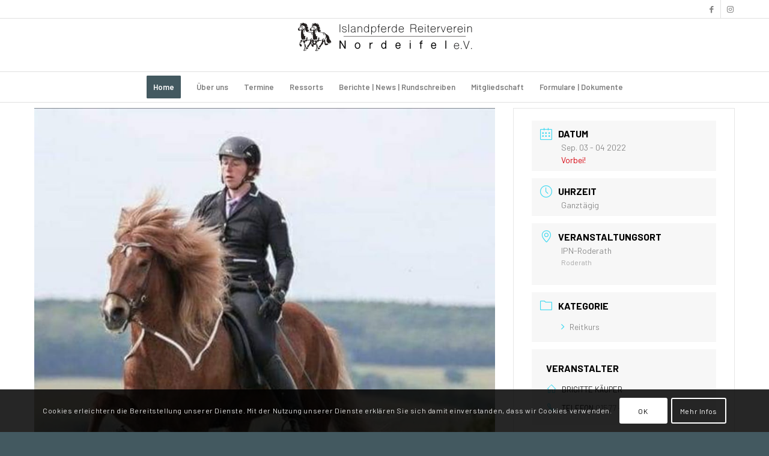

--- FILE ---
content_type: text/html; charset=UTF-8
request_url: https://ipn-roderath.de/events/individueller-reitkurs-2022/
body_size: 16889
content:
<!DOCTYPE html><html lang="de" class="html_stretched responsive av-preloader-active av-preloader-enabled av-default-lightbox  html_header_top html_logo_center html_bottom_nav_header html_menu_right html_slim html_header_sticky html_header_shrinking html_header_topbar_active html_mobile_menu_phone html_header_searchicon_disabled html_content_align_center html_header_unstick_top html_header_stretch_disabled html_elegant-blog html_av-submenu-hidden html_av-submenu-display-click html_av-overlay-full html_av-submenu-noclone html_entry_id_5153 av-cookies-consent-show-message-bar av-cookies-cookie-consent-enabled av-cookies-can-opt-out av-cookies-user-silent-accept avia-cookie-check-browser-settings av-no-preview html_text_menu_active "><head><meta charset="UTF-8" /><meta name="viewport" content="width=device-width, initial-scale=1"><meta name='robots' content='index, follow, max-image-preview:large, max-snippet:-1, max-video-preview:-1' /> <script type='text/javascript'>function avia_cookie_check_sessionStorage()
				{
					//	FF throws error when all cookies blocked !!
					var sessionBlocked = false;
					try
					{
						var test = sessionStorage.getItem( 'aviaCookieRefused' ) != null;
					}
					catch(e)
					{
						sessionBlocked = true;
					}
					
					var aviaCookieRefused = ! sessionBlocked ? sessionStorage.getItem( 'aviaCookieRefused' ) : null;
					
					var html = document.getElementsByTagName('html')[0];

					/**
					 * Set a class to avoid calls to sessionStorage
					 */
					if( sessionBlocked || aviaCookieRefused )
					{
						if( html.className.indexOf('av-cookies-session-refused') < 0 )
						{
							html.className += ' av-cookies-session-refused';
						}
					}
					
					if( sessionBlocked || aviaCookieRefused || document.cookie.match(/aviaCookieConsent/) )
					{
						if( html.className.indexOf('av-cookies-user-silent-accept') >= 0 )
						{
							 html.className = html.className.replace(/\bav-cookies-user-silent-accept\b/g, '');
						}
					}
				}

				avia_cookie_check_sessionStorage();</script> <link media="all" href="https://ipn-roderath.de/wp-content/cache/autoptimize/css/autoptimize_75bf203b35100c1b2295abbdb0273452.css" rel="stylesheet"><title>Individueller Reitkurs mit Katja Geiter - ipn-roderath</title><link rel="canonical" href="https://ipn-roderath.de/events/individueller-reitkurs-2022/" /><meta property="og:locale" content="de_DE" /><meta property="og:type" content="article" /><meta property="og:title" content="Individueller Reitkurs mit Katja Geiter - ipn-roderath" /><meta property="og:description" content="Katja Geiter kommt von der Saga Reitschule Moseltal. Seit einigen Jahren kommt sie regelmäßig zu Kursen in die Eifel. Dabei geht sie auf jeden Einzelnen individuell ein und vermittelt ihr Wissen. Für jeden Reiter ist etwas dabei – vom Freizeit- bis zum Turnierreiter. Egal ob Schwierigkeiten beim Reiten im Gelände bestehen oder es Fragen zum Prüfungsreiten gibt, am Ende des [&hellip;]" /><meta property="og:url" content="https://ipn-roderath.de/events/individueller-reitkurs-2022/" /><meta property="og:site_name" content="ipn-roderath" /><meta property="article:modified_time" content="2022-04-05T18:20:33+00:00" /><meta property="og:image" content="https://ipn-roderath.de/wp-content/uploads/2021/09/Katja-Geiter.jpeg" /><meta property="og:image:width" content="990" /><meta property="og:image:height" content="997" /><meta property="og:image:type" content="image/jpeg" /><meta name="twitter:card" content="summary_large_image" /> <script type="application/ld+json" class="yoast-schema-graph">{"@context":"https://schema.org","@graph":[{"@type":"WebPage","@id":"https://ipn-roderath.de/events/individueller-reitkurs-2022/","url":"https://ipn-roderath.de/events/individueller-reitkurs-2022/","name":"Individueller Reitkurs mit Katja Geiter - ipn-roderath","isPartOf":{"@id":"https://ipn-roderath.de/#website"},"primaryImageOfPage":{"@id":"https://ipn-roderath.de/events/individueller-reitkurs-2022/#primaryimage"},"image":{"@id":"https://ipn-roderath.de/events/individueller-reitkurs-2022/#primaryimage"},"thumbnailUrl":"https://ipn-roderath.de/wp-content/uploads/2021/09/Katja-Geiter.jpeg","datePublished":"2021-09-28T06:56:16+00:00","dateModified":"2022-04-05T18:20:33+00:00","breadcrumb":{"@id":"https://ipn-roderath.de/events/individueller-reitkurs-2022/#breadcrumb"},"inLanguage":"de","potentialAction":[{"@type":"ReadAction","target":["https://ipn-roderath.de/events/individueller-reitkurs-2022/"]}]},{"@type":"ImageObject","inLanguage":"de","@id":"https://ipn-roderath.de/events/individueller-reitkurs-2022/#primaryimage","url":"https://ipn-roderath.de/wp-content/uploads/2021/09/Katja-Geiter.jpeg","contentUrl":"https://ipn-roderath.de/wp-content/uploads/2021/09/Katja-Geiter.jpeg","width":990,"height":997},{"@type":"BreadcrumbList","@id":"https://ipn-roderath.de/events/individueller-reitkurs-2022/#breadcrumb","itemListElement":[{"@type":"ListItem","position":1,"name":"Startseite","item":"https://ipn-roderath.de/home/"},{"@type":"ListItem","position":2,"name":"Veranstaltungen","item":"https://ipn-roderath.de/events/"},{"@type":"ListItem","position":3,"name":"Individueller Reitkurs mit Katja Geiter"}]},{"@type":"WebSite","@id":"https://ipn-roderath.de/#website","url":"https://ipn-roderath.de/","name":"ipn-roderath","description":"Islandpferde Reitverein Nordeifel | IPN Roderath","potentialAction":[{"@type":"SearchAction","target":{"@type":"EntryPoint","urlTemplate":"https://ipn-roderath.de/?s={search_term_string}"},"query-input":{"@type":"PropertyValueSpecification","valueRequired":true,"valueName":"search_term_string"}}],"inLanguage":"de"}]}</script> <link rel='dns-prefetch' href='//fonts.googleapis.com' /><link href='https://sp-ao.shortpixel.ai' rel='preconnect' /><link rel="alternate" type="application/rss+xml" title="ipn-roderath &raquo; Feed" href="https://ipn-roderath.de/feed/" /><link rel="alternate" type="application/rss+xml" title="ipn-roderath &raquo; Kommentar-Feed" href="https://ipn-roderath.de/comments/feed/" />  <script src="https://www.googletagmanager.com/gtag/js?id=UA-159215645-1"  data-cfasync="false" data-wpfc-render="false" type="text/javascript" async></script> <script data-cfasync="false" data-wpfc-render="false" type="text/javascript">var em_version = '7.13.1';
				var em_track_user = true;
				var em_no_track_reason = '';
				
								var disableStrs = [
															'ga-disable-UA-159215645-1',
									];

				/* Function to detect opted out users */
				function __gtagTrackerIsOptedOut() {
					for (var index = 0; index < disableStrs.length; index++) {
						if (document.cookie.indexOf(disableStrs[index] + '=true') > -1) {
							return true;
						}
					}

					return false;
				}

				/* Disable tracking if the opt-out cookie exists. */
				if (__gtagTrackerIsOptedOut()) {
					for (var index = 0; index < disableStrs.length; index++) {
						window[disableStrs[index]] = true;
					}
				}

				/* Opt-out function */
				function __gtagTrackerOptout() {
					for (var index = 0; index < disableStrs.length; index++) {
						document.cookie = disableStrs[index] + '=true; expires=Thu, 31 Dec 2099 23:59:59 UTC; path=/';
						window[disableStrs[index]] = true;
					}
				}

				if ('undefined' === typeof gaOptout) {
					function gaOptout() {
						__gtagTrackerOptout();
					}
				}
								window.dataLayer = window.dataLayer || [];

				window.ExactMetricsDualTracker = {
					helpers: {},
					trackers: {},
				};
				if (em_track_user) {
					function __gtagDataLayer() {
						dataLayer.push(arguments);
					}

					function __gtagTracker(type, name, parameters) {
						if (!parameters) {
							parameters = {};
						}

						if (parameters.send_to) {
							__gtagDataLayer.apply(null, arguments);
							return;
						}

						if (type === 'event') {
							
														parameters.send_to = exactmetrics_frontend.ua;
							__gtagDataLayer(type, name, parameters);
													} else {
							__gtagDataLayer.apply(null, arguments);
						}
					}

					__gtagTracker('js', new Date());
					__gtagTracker('set', {
						'developer_id.dNDMyYj': true,
											});
															__gtagTracker('config', 'UA-159215645-1', {"forceSSL":"true","link_attribution":"true"} );
										window.gtag = __gtagTracker;										(function () {
						/* https://developers.google.com/analytics/devguides/collection/analyticsjs/ */
						/* ga and __gaTracker compatibility shim. */
						var noopfn = function () {
							return null;
						};
						var newtracker = function () {
							return new Tracker();
						};
						var Tracker = function () {
							return null;
						};
						var p = Tracker.prototype;
						p.get = noopfn;
						p.set = noopfn;
						p.send = function () {
							var args = Array.prototype.slice.call(arguments);
							args.unshift('send');
							__gaTracker.apply(null, args);
						};
						var __gaTracker = function () {
							var len = arguments.length;
							if (len === 0) {
								return;
							}
							var f = arguments[len - 1];
							if (typeof f !== 'object' || f === null || typeof f.hitCallback !== 'function') {
								if ('send' === arguments[0]) {
									var hitConverted, hitObject = false, action;
									if ('event' === arguments[1]) {
										if ('undefined' !== typeof arguments[3]) {
											hitObject = {
												'eventAction': arguments[3],
												'eventCategory': arguments[2],
												'eventLabel': arguments[4],
												'value': arguments[5] ? arguments[5] : 1,
											}
										}
									}
									if ('pageview' === arguments[1]) {
										if ('undefined' !== typeof arguments[2]) {
											hitObject = {
												'eventAction': 'page_view',
												'page_path': arguments[2],
											}
										}
									}
									if (typeof arguments[2] === 'object') {
										hitObject = arguments[2];
									}
									if (typeof arguments[5] === 'object') {
										Object.assign(hitObject, arguments[5]);
									}
									if ('undefined' !== typeof arguments[1].hitType) {
										hitObject = arguments[1];
										if ('pageview' === hitObject.hitType) {
											hitObject.eventAction = 'page_view';
										}
									}
									if (hitObject) {
										action = 'timing' === arguments[1].hitType ? 'timing_complete' : hitObject.eventAction;
										hitConverted = mapArgs(hitObject);
										__gtagTracker('event', action, hitConverted);
									}
								}
								return;
							}

							function mapArgs(args) {
								var arg, hit = {};
								var gaMap = {
									'eventCategory': 'event_category',
									'eventAction': 'event_action',
									'eventLabel': 'event_label',
									'eventValue': 'event_value',
									'nonInteraction': 'non_interaction',
									'timingCategory': 'event_category',
									'timingVar': 'name',
									'timingValue': 'value',
									'timingLabel': 'event_label',
									'page': 'page_path',
									'location': 'page_location',
									'title': 'page_title',
								};
								for (arg in args) {
																		if (!(!args.hasOwnProperty(arg) || !gaMap.hasOwnProperty(arg))) {
										hit[gaMap[arg]] = args[arg];
									} else {
										hit[arg] = args[arg];
									}
								}
								return hit;
							}

							try {
								f.hitCallback();
							} catch (ex) {
							}
						};
						__gaTracker.create = newtracker;
						__gaTracker.getByName = newtracker;
						__gaTracker.getAll = function () {
							return [];
						};
						__gaTracker.remove = noopfn;
						__gaTracker.loaded = true;
						window['__gaTracker'] = __gaTracker;
					})();
									} else {
										console.log("");
					(function () {
						function __gtagTracker() {
							return null;
						}

						window['__gtagTracker'] = __gtagTracker;
						window['gtag'] = __gtagTracker;
					})();
									}</script>  
 <script type='text/javascript'>(function() {
					
					/*	check if webfonts are disabled by user setting via cookie - or user must opt in.	*/
					var html = document.getElementsByTagName('html')[0];
					var cookie_check = html.className.indexOf('av-cookies-needs-opt-in') >= 0 || html.className.indexOf('av-cookies-can-opt-out') >= 0;
					var allow_continue = true;
					var silent_accept_cookie = html.className.indexOf('av-cookies-user-silent-accept') >= 0;

					if( cookie_check && ! silent_accept_cookie )
					{
						if( ! document.cookie.match(/aviaCookieConsent/) || html.className.indexOf('av-cookies-session-refused') >= 0 )
						{
							allow_continue = false;
						}
						else
						{
							if( ! document.cookie.match(/aviaPrivacyRefuseCookiesHideBar/) )
							{
								allow_continue = false;
							}
							else if( ! document.cookie.match(/aviaPrivacyEssentialCookiesEnabled/) )
							{
								allow_continue = false;
							}
							else if( document.cookie.match(/aviaPrivacyGoogleWebfontsDisabled/) )
							{
								allow_continue = false;
							}
						}
					}
					
					if( allow_continue )
					{
						var f = document.createElement('link');
					
						f.type 	= 'text/css';
						f.rel 	= 'stylesheet';
						f.href 	= '//fonts.googleapis.com/css?family=Barlow:400,500,600,700';
						f.id 	= 'avia-google-webfont';

						document.getElementsByTagName('head')[0].appendChild(f);
					}
				})();</script> <script type="text/javascript">window._wpemojiSettings = {"baseUrl":"https:\/\/s.w.org\/images\/core\/emoji\/15.0.3\/72x72\/","ext":".png","svgUrl":"https:\/\/s.w.org\/images\/core\/emoji\/15.0.3\/svg\/","svgExt":".svg","source":{"concatemoji":"https:\/\/ipn-roderath.de\/wp-includes\/js\/wp-emoji-release.min.js?ver=6.6.4"}};
/*! This file is auto-generated */
!function(i,n){var o,s,e;function c(e){try{var t={supportTests:e,timestamp:(new Date).valueOf()};sessionStorage.setItem(o,JSON.stringify(t))}catch(e){}}function p(e,t,n){e.clearRect(0,0,e.canvas.width,e.canvas.height),e.fillText(t,0,0);var t=new Uint32Array(e.getImageData(0,0,e.canvas.width,e.canvas.height).data),r=(e.clearRect(0,0,e.canvas.width,e.canvas.height),e.fillText(n,0,0),new Uint32Array(e.getImageData(0,0,e.canvas.width,e.canvas.height).data));return t.every(function(e,t){return e===r[t]})}function u(e,t,n){switch(t){case"flag":return n(e,"\ud83c\udff3\ufe0f\u200d\u26a7\ufe0f","\ud83c\udff3\ufe0f\u200b\u26a7\ufe0f")?!1:!n(e,"\ud83c\uddfa\ud83c\uddf3","\ud83c\uddfa\u200b\ud83c\uddf3")&&!n(e,"\ud83c\udff4\udb40\udc67\udb40\udc62\udb40\udc65\udb40\udc6e\udb40\udc67\udb40\udc7f","\ud83c\udff4\u200b\udb40\udc67\u200b\udb40\udc62\u200b\udb40\udc65\u200b\udb40\udc6e\u200b\udb40\udc67\u200b\udb40\udc7f");case"emoji":return!n(e,"\ud83d\udc26\u200d\u2b1b","\ud83d\udc26\u200b\u2b1b")}return!1}function f(e,t,n){var r="undefined"!=typeof WorkerGlobalScope&&self instanceof WorkerGlobalScope?new OffscreenCanvas(300,150):i.createElement("canvas"),a=r.getContext("2d",{willReadFrequently:!0}),o=(a.textBaseline="top",a.font="600 32px Arial",{});return e.forEach(function(e){o[e]=t(a,e,n)}),o}function t(e){var t=i.createElement("script");t.src=e,t.defer=!0,i.head.appendChild(t)}"undefined"!=typeof Promise&&(o="wpEmojiSettingsSupports",s=["flag","emoji"],n.supports={everything:!0,everythingExceptFlag:!0},e=new Promise(function(e){i.addEventListener("DOMContentLoaded",e,{once:!0})}),new Promise(function(t){var n=function(){try{var e=JSON.parse(sessionStorage.getItem(o));if("object"==typeof e&&"number"==typeof e.timestamp&&(new Date).valueOf()<e.timestamp+604800&&"object"==typeof e.supportTests)return e.supportTests}catch(e){}return null}();if(!n){if("undefined"!=typeof Worker&&"undefined"!=typeof OffscreenCanvas&&"undefined"!=typeof URL&&URL.createObjectURL&&"undefined"!=typeof Blob)try{var e="postMessage("+f.toString()+"("+[JSON.stringify(s),u.toString(),p.toString()].join(",")+"));",r=new Blob([e],{type:"text/javascript"}),a=new Worker(URL.createObjectURL(r),{name:"wpTestEmojiSupports"});return void(a.onmessage=function(e){c(n=e.data),a.terminate(),t(n)})}catch(e){}c(n=f(s,u,p))}t(n)}).then(function(e){for(var t in e)n.supports[t]=e[t],n.supports.everything=n.supports.everything&&n.supports[t],"flag"!==t&&(n.supports.everythingExceptFlag=n.supports.everythingExceptFlag&&n.supports[t]);n.supports.everythingExceptFlag=n.supports.everythingExceptFlag&&!n.supports.flag,n.DOMReady=!1,n.readyCallback=function(){n.DOMReady=!0}}).then(function(){return e}).then(function(){var e;n.supports.everything||(n.readyCallback(),(e=n.source||{}).concatemoji?t(e.concatemoji):e.wpemoji&&e.twemoji&&(t(e.twemoji),t(e.wpemoji)))}))}((window,document),window._wpemojiSettings);</script> <link rel='stylesheet' id='mec-google-fonts-css' href='//fonts.googleapis.com/css?family=Montserrat%3A400%2C700%7CRoboto%3A100%2C300%2C400%2C700&#038;ver=6.6.4' type='text/css' media='all' /><link rel='stylesheet' id='avia-merged-styles-css' href='https://ipn-roderath.de/wp-content/cache/autoptimize/css/autoptimize_single_d0249e5e1d1949c6a61c5b69a095153b.css' type='text/css' media='all' /> <script type="text/javascript" src="https://ipn-roderath.de/wp-includes/js/jquery/jquery.min.js?ver=3.7.1" id="jquery-core-js"></script> <script type="text/javascript" id="mec-frontend-script-js-extra">var mecdata = {"day":"Tag","days":"Tage","hour":"Stunde","hours":"Stunden","minute":"Minute","minutes":"Minuten","second":"Sekunde","seconds":"Sekunden","elementor_edit_mode":"no","recapcha_key":"","ajax_url":"https:\/\/ipn-roderath.de\/wp-admin\/admin-ajax.php","fes_nonce":"aff5162d26","current_year":"2026","current_month":"01","datepicker_format":"dd.mm.yy&d.m.Y"};</script> <script data-cfasync="false" data-wpfc-render="false" type="text/javascript" id='exactmetrics-frontend-script-js-extra'>var exactmetrics_frontend = {"js_events_tracking":"true","download_extensions":"doc,pdf,ppt,zip,xls,docx,pptx,xlsx","inbound_paths":"[{\"path\":\"\\\/go\\\/\",\"label\":\"affiliate\"},{\"path\":\"\\\/recommend\\\/\",\"label\":\"affiliate\"}]","home_url":"https:\/\/ipn-roderath.de","hash_tracking":"false","ua":"UA-159215645-1","v4_id":""};</script> <link rel="https://api.w.org/" href="https://ipn-roderath.de/wp-json/" /><link rel="alternate" title="JSON" type="application/json" href="https://ipn-roderath.de/wp-json/wp/v2/mec-events/5153" /><link rel="EditURI" type="application/rsd+xml" title="RSD" href="https://ipn-roderath.de/xmlrpc.php?rsd" /><meta name="generator" content="WordPress 6.6.4" /><link rel='shortlink' href='https://ipn-roderath.de/?p=5153' /><link rel="alternate" title="oEmbed (JSON)" type="application/json+oembed" href="https://ipn-roderath.de/wp-json/oembed/1.0/embed?url=https%3A%2F%2Fipn-roderath.de%2Fevents%2Findividueller-reitkurs-2022%2F" /><link rel="alternate" title="oEmbed (XML)" type="text/xml+oembed" href="https://ipn-roderath.de/wp-json/oembed/1.0/embed?url=https%3A%2F%2Fipn-roderath.de%2Fevents%2Findividueller-reitkurs-2022%2F&#038;format=xml" /><link rel="profile" href="http://gmpg.org/xfn/11" /><link rel="alternate" type="application/rss+xml" title="ipn-roderath RSS2 Feed" href="https://ipn-roderath.de/feed/" /><link rel="pingback" href="https://ipn-roderath.de/xmlrpc.php" /> <!--[if lt IE 9]><script src="https://ipn-roderath.de/wp-content/themes/enfold/js/html5shiv.js"></script><![endif]--><link rel="icon" href="http://ipn-roderath.de/wp-content/uploads/2019/03/Favicon-IPN-Roderath-300x300.png type=image/png">  <script type="text/javascript">'use strict';var avia_is_mobile=!1;if(/Android|webOS|iPhone|iPad|iPod|BlackBerry|IEMobile|Opera Mini/i.test(navigator.userAgent)&&'ontouchstart' in document.documentElement){avia_is_mobile=!0;document.documentElement.className+=' avia_mobile '}
else{document.documentElement.className+=' avia_desktop '};document.documentElement.className+=' js_active ';(function(){var e=['-webkit-','-moz-','-ms-',''],n='';for(var t in e){if(e[t]+'transform' in document.documentElement.style){document.documentElement.className+=' avia_transform ';n=e[t]+'transform'};if(e[t]+'perspective' in document.documentElement.style)document.documentElement.className+=' avia_transform3d '};if(typeof document.getElementsByClassName=='function'&&typeof document.documentElement.getBoundingClientRect=='function'&&avia_is_mobile==!1){if(n&&window.innerHeight>0){setTimeout(function(){var e=0,o={},a=0,t=document.getElementsByClassName('av-parallax'),i=window.pageYOffset||document.documentElement.scrollTop;for(e=0;e<t.length;e++){t[e].style.top='0px';o=t[e].getBoundingClientRect();a=Math.ceil((window.innerHeight+i-o.top)*0.3);t[e].style[n]='translate(0px, '+a+'px)';t[e].style.top='auto';t[e].className+=' enabled-parallax '}},50)}}})();</script><style type='text/css'>@font-face {font-family: 'entypo-fontello'; font-weight: normal; font-style: normal; font-display: auto;
src: url('https://ipn-roderath.de/wp-content/themes/enfold/config-templatebuilder/avia-template-builder/assets/fonts/entypo-fontello.woff2') format('woff2'),
url('https://ipn-roderath.de/wp-content/themes/enfold/config-templatebuilder/avia-template-builder/assets/fonts/entypo-fontello.woff') format('woff'),
url('https://ipn-roderath.de/wp-content/themes/enfold/config-templatebuilder/avia-template-builder/assets/fonts/entypo-fontello.ttf') format('truetype'), 
url('https://ipn-roderath.de/wp-content/themes/enfold/config-templatebuilder/avia-template-builder/assets/fonts/entypo-fontello.svg#entypo-fontello') format('svg'),
url('https://ipn-roderath.de/wp-content/themes/enfold/config-templatebuilder/avia-template-builder/assets/fonts/entypo-fontello.eot'),
url('https://ipn-roderath.de/wp-content/themes/enfold/config-templatebuilder/avia-template-builder/assets/fonts/entypo-fontello.eot?#iefix') format('embedded-opentype');
} #top .avia-font-entypo-fontello, body .avia-font-entypo-fontello, html body [data-av_iconfont='entypo-fontello']:before{ font-family: 'entypo-fontello'; }

@font-face {font-family: 'flaticon-sports'; font-weight: normal; font-style: normal; font-display: auto;
src: url('https://ipn-roderath.de/wp-content/uploads/avia_fonts/flaticon-sports/flaticon-sports.woff2') format('woff2'),
url('https://ipn-roderath.de/wp-content/uploads/avia_fonts/flaticon-sports/flaticon-sports.woff') format('woff'),
url('https://ipn-roderath.de/wp-content/uploads/avia_fonts/flaticon-sports/flaticon-sports.ttf') format('truetype'), 
url('https://ipn-roderath.de/wp-content/uploads/avia_fonts/flaticon-sports/flaticon-sports.svg#flaticon-sports') format('svg'),
url('https://ipn-roderath.de/wp-content/uploads/avia_fonts/flaticon-sports/flaticon-sports.eot'),
url('https://ipn-roderath.de/wp-content/uploads/avia_fonts/flaticon-sports/flaticon-sports.eot?#iefix') format('embedded-opentype');
} #top .avia-font-flaticon-sports, body .avia-font-flaticon-sports, html body [data-av_iconfont='flaticon-sports']:before{ font-family: 'flaticon-sports'; }

@font-face {font-family: 'light_'; font-weight: normal; font-style: normal; font-display: auto;
src: url('https://ipn-roderath.de/wp-content/uploads/avia_fonts/light_/light_.woff2') format('woff2'),
url('https://ipn-roderath.de/wp-content/uploads/avia_fonts/light_/light_.woff') format('woff'),
url('https://ipn-roderath.de/wp-content/uploads/avia_fonts/light_/light_.ttf') format('truetype'), 
url('https://ipn-roderath.de/wp-content/uploads/avia_fonts/light_/light_.svg#light_') format('svg'),
url('https://ipn-roderath.de/wp-content/uploads/avia_fonts/light_/light_.eot'),
url('https://ipn-roderath.de/wp-content/uploads/avia_fonts/light_/light_.eot?#iefix') format('embedded-opentype');
} #top .avia-font-light_, body .avia-font-light_, html body [data-av_iconfont='light_']:before{ font-family: 'light_'; }</style></head><body id="top" class="mec-events-template-default single single-mec-events postid-5153  rtl_columns stretched barlow no_sidebar_border" itemscope="itemscope" itemtype="https://schema.org/WebPage" ><div class='av-siteloader-wrap av-transition-enabled'><div class='av-siteloader-inner'><div class='av-siteloader-cell'><div class='av-siteloader'><div class='av-siteloader-extra'></div></div></div></div></div><div id='wrap_all'><header id='header' class='all_colors header_color light_bg_color  av_header_top av_logo_center av_bottom_nav_header av_menu_right av_slim av_header_sticky av_header_shrinking av_header_stretch_disabled av_mobile_menu_phone av_header_searchicon_disabled av_header_unstick_top av_header_border_disabled'  role="banner" itemscope="itemscope" itemtype="https://schema.org/WPHeader" ><div id='header_meta' class='container_wrap container_wrap_meta  av_icon_active_right av_extra_header_active av_entry_id_5153'><div class='container'><ul class='noLightbox social_bookmarks icon_count_2'><li class='social_bookmarks_facebook av-social-link-facebook social_icon_1'><a target="_blank" aria-label="Link zu Facebook" href='https://www.facebook.com/IPN-Roderath-eV-443997859010795/' aria-hidden='false' data-av_icon='' data-av_iconfont='entypo-fontello' title='Facebook' rel="noopener"><span class='avia_hidden_link_text'>Facebook</span></a></li><li class='social_bookmarks_instagram av-social-link-instagram social_icon_2'><a target="_blank" aria-label="Link zu Instagram" href='https://www.instagram.com/ipn_roderath/' aria-hidden='false' data-av_icon='' data-av_iconfont='entypo-fontello' title='Instagram' rel="noopener"><span class='avia_hidden_link_text'>Instagram</span></a></li></ul></div></div><div  id='header_main' class='container_wrap container_wrap_logo'><div class='container av-logo-container'><div class='inner-container'><span class='logo'><a href='https://ipn-roderath.de/'><noscript><img decoding="async" height="100" width="300" src='https://sp-ao.shortpixel.ai/client/to_auto,q_glossy,ret_img,w_300,h_100/https://ipn-roderath.de/wp-content/uploads/2019/07/IPN-eV-Logo2019-300x60.png' alt='ipn-roderath' title='' /></noscript><img decoding="async" class="lazyload" height="100" width="300" src='data:image/svg+xml,%3Csvg%20xmlns=%22http://www.w3.org/2000/svg%22%20viewBox=%220%200%20300%20100%22%3E%3C/svg%3E' data-src='https://sp-ao.shortpixel.ai/client/to_auto,q_glossy,ret_img,w_300,h_100/https://ipn-roderath.de/wp-content/uploads/2019/07/IPN-eV-Logo2019-300x60.png' alt='ipn-roderath' title='' /></a></span></div></div><div id='header_main_alternate' class='container_wrap'><div class='container'><nav class='main_menu' data-selectname='Wähle eine Seite'  role="navigation" itemscope="itemscope" itemtype="https://schema.org/SiteNavigationElement" ><div class="avia-menu av-main-nav-wrap"><ul id="avia-menu" class="menu av-main-nav"><li id="menu-item-1044" class="menu-item menu-item-type-post_type menu-item-object-page menu-item-home av-menu-button av-menu-button-colored menu-item-top-level menu-item-top-level-1"><a href="https://ipn-roderath.de/" itemprop="url"><span class="avia-bullet"></span><span class="avia-menu-text">Home</span><span class="avia-menu-fx"><span class="avia-arrow-wrap"><span class="avia-arrow"></span></span></span></a></li><li id="menu-item-1417" class="menu-item menu-item-type-custom menu-item-object-custom menu-item-has-children menu-item-top-level menu-item-top-level-2"><a href="https://ipn-roderath.de/kontakt__trashed/vorstand/" itemprop="url"><span class="avia-bullet"></span><span class="avia-menu-text">Über uns</span><span class="avia-menu-fx"><span class="avia-arrow-wrap"><span class="avia-arrow"></span></span></span></a><ul class="sub-menu"><li id="menu-item-1225" class="menu-item menu-item-type-post_type menu-item-object-page"><a href="https://ipn-roderath.de/vorstand/" itemprop="url"><span class="avia-bullet"></span><span class="avia-menu-text">Vorstand</span></a></li><li id="menu-item-1201" class="menu-item menu-item-type-post_type menu-item-object-page"><a href="https://ipn-roderath.de/vereinsgeschichte/" itemprop="url"><span class="avia-bullet"></span><span class="avia-menu-text">Vereinsgeschichte</span></a></li><li id="menu-item-1517" class="menu-item menu-item-type-post_type menu-item-object-page"><a href="https://ipn-roderath.de/bildergalerie/" itemprop="url"><span class="avia-bullet"></span><span class="avia-menu-text">Bildergalerie</span></a></li></ul></li><li id="menu-item-1107" class="menu-item menu-item-type-post_type menu-item-object-page menu-item-top-level menu-item-top-level-3"><a href="https://ipn-roderath.de/termine/" itemprop="url"><span class="avia-bullet"></span><span class="avia-menu-text">Termine</span><span class="avia-menu-fx"><span class="avia-arrow-wrap"><span class="avia-arrow"></span></span></span></a></li><li id="menu-item-1382" class="menu-item menu-item-type-custom menu-item-object-custom menu-item-has-children menu-item-top-level menu-item-top-level-4"><a href="https://ipn-roderath.de/jugend" itemprop="url"><span class="avia-bullet"></span><span class="avia-menu-text">Ressorts</span><span class="avia-menu-fx"><span class="avia-arrow-wrap"><span class="avia-arrow"></span></span></span></a><ul class="sub-menu"><li id="menu-item-1410" class="menu-item menu-item-type-post_type menu-item-object-page"><a href="https://ipn-roderath.de/freizeit/" itemprop="url"><span class="avia-bullet"></span><span class="avia-menu-text">Freizeit</span></a></li><li id="menu-item-1383" class="menu-item menu-item-type-post_type menu-item-object-page"><a href="https://ipn-roderath.de/jugend/" itemprop="url"><span class="avia-bullet"></span><span class="avia-menu-text">Jugend</span></a></li><li id="menu-item-1406" class="menu-item menu-item-type-post_type menu-item-object-page"><a href="https://ipn-roderath.de/sport/" itemprop="url"><span class="avia-bullet"></span><span class="avia-menu-text">Sport</span></a></li><li id="menu-item-1413" class="menu-item menu-item-type-post_type menu-item-object-page"><a href="https://ipn-roderath.de/zucht/" itemprop="url"><span class="avia-bullet"></span><span class="avia-menu-text">Zucht</span></a></li></ul></li><li id="menu-item-1428" class="menu-item menu-item-type-post_type menu-item-object-page menu-item-top-level menu-item-top-level-5"><a href="https://ipn-roderath.de/berichte-rundschreiben/" itemprop="url"><span class="avia-bullet"></span><span class="avia-menu-text">Berichte | News | Rundschreiben</span><span class="avia-menu-fx"><span class="avia-arrow-wrap"><span class="avia-arrow"></span></span></span></a></li><li id="menu-item-1416" class="menu-item menu-item-type-post_type menu-item-object-page menu-item-top-level menu-item-top-level-6"><a href="https://ipn-roderath.de/mitgliedschaft/" itemprop="url"><span class="avia-bullet"></span><span class="avia-menu-text">Mitgliedschaft</span><span class="avia-menu-fx"><span class="avia-arrow-wrap"><span class="avia-arrow"></span></span></span></a></li><li id="menu-item-1183" class="menu-item menu-item-type-post_type menu-item-object-page menu-item-top-level menu-item-top-level-7"><a href="https://ipn-roderath.de/formulare/" itemprop="url"><span class="avia-bullet"></span><span class="avia-menu-text">Formulare | Dokumente</span><span class="avia-menu-fx"><span class="avia-arrow-wrap"><span class="avia-arrow"></span></span></span></a></li><li class="av-burger-menu-main menu-item-avia-special "> <a href="#" aria-label="Menü" aria-hidden="false"> <span class="av-hamburger av-hamburger--spin av-js-hamburger"> <span class="av-hamburger-box"> <span class="av-hamburger-inner"></span> <strong>Menü</strong> </span> </span> <span class="avia_hidden_link_text">Menü</span> </a></li></ul></div></nav></div></div></div><div class='header_bg'></div></header><div id='main' class='all_colors' data-scroll-offset='88'><section id="main-content" class="mec-container"><div class="mec-wrap  clearfix " id="mec_skin_5284"><article class="row mec-single-event "><div class="col-md-8"><div class="mec-events-event-image"> <noscript><img decoding="async" width="990" height="997" src="https://sp-ao.shortpixel.ai/client/to_auto,q_glossy,ret_img,w_990,h_997/https://ipn-roderath.de/wp-content/uploads/2021/09/Katja-Geiter.jpeg" class="wp-image-5450 avia-img-lazy-loading-5450 attachment-full size-full wp-post-image" alt="" data-mec-postid="5153" /></noscript><img decoding="async" width="990" height="997" src='data:image/svg+xml,%3Csvg%20xmlns=%22http://www.w3.org/2000/svg%22%20viewBox=%220%200%20990%20997%22%3E%3C/svg%3E' data-src="https://sp-ao.shortpixel.ai/client/to_auto,q_glossy,ret_img,w_990,h_997/https://ipn-roderath.de/wp-content/uploads/2021/09/Katja-Geiter.jpeg" class="lazyload wp-image-5450 avia-img-lazy-loading-5450 attachment-full size-full wp-post-image" alt="" data-mec-postid="5153" /></div><div class="mec-event-content"><h1 class="mec-single-title">Individueller Reitkurs mit Katja Geiter</h1><div class="mec-single-event-description mec-events-content"><p>Katja Geiter kommt von der Saga Reitschule Moseltal. Seit einigen Jahren kommt sie regelmäßig zu Kursen in die Eifel. Dabei geht sie auf jeden Einzelnen individuell ein und vermittelt ihr Wissen. Für jeden Reiter ist etwas dabei – vom Freizeit- bis zum Turnierreiter. Egal ob Schwierigkeiten beim Reiten im Gelände bestehen oder es Fragen zum Prüfungsreiten gibt, am Ende des Kurses hat jeder eine Lösung dafür.</p></div></div><div class="mec-event-info-mobile"></div><div class="mec-event-export-module mec-frontbox"><div class="mec-event-exporting"><div class="mec-export-details"><ul><li><a class="mec-events-gcal mec-events-button mec-color mec-bg-color-hover mec-border-color" href="https://calendar.google.com/calendar/render?action=TEMPLATE&text=Individueller+Reitkurs+mit+Katja+Geiter&dates=20220902T220000Z/20220904T220000Z&details=Katja+Geiter+kommt+von+der+Saga+Reitschule+Moseltal.%C2%A0Seit+einigen+Jahren+kommt+sie+regelm%C3%A4%C3%9Fig+zu+Kursen+in+die+Eifel.%C2%A0Dabei+geht+sie+auf+jeden+Einzelnen+individuell+ein+und+vermittelt+ihr+Wissen.%C2%A0F%C3%BCr+jeden+Reiter+ist+etwas+dabei+%E2%80%93+vom+Freizeit-+bis+zum+Turnierreiter.%C2%A0Egal+ob+Schwierigkeiten+beim+Reiten+im+Gel%C3%A4nde+bestehen%C2%A0oder+es+Fragen+zum+Pr%C3%BCfungsreiten+gibt%2C+am+Ende+des+Kurses+hat+jeder+eine+L%C3%B6sung+daf%C3%BCr.&amp;location=Roderath" target="_blank">+ Zu Google Kalender hinzufügen</a></li><li><a class="mec-events-gcal mec-events-button mec-color mec-bg-color-hover mec-border-color" href="https://ipn-roderath.de/?method=ical&#038;id=5153">+ iCal / Outlook export</a></li></ul></div></div></div><div class="mec-events-meta-group mec-events-meta-group-countdown"><div class="mec-end-counts"><h3>Die Veranstaltung ist beendet.</h3></div></div><div class="mec-events-meta-group mec-events-meta-group-tags"></div></div><div class="col-md-4"><div class="mec-event-info-desktop mec-event-meta mec-color-before mec-frontbox"><div class="mec-single-event-date"> <i class="mec-sl-calendar"></i><h3 class="mec-date">Datum</h3><dl><dd><abbr class="mec-events-abbr"><span class="mec-start-date-label">Sep. 03 - 04 2022</span></abbr></dd></dl><dl><dd><span class="mec-holding-status mec-holding-status-expired">Vorbei!</span></dd></dl></div><div class="mec-single-event-time"> <i class="mec-sl-clock " style=""></i><h3 class="mec-time">Uhrzeit</h3> <i class="mec-time-comment"></i><dl><dd><abbr class="mec-events-abbr">Ganztägig</abbr></dd></dl></div><div class="mec-single-event-location"> <i class="mec-sl-location-pin"></i><h3 class="mec-events-single-section-title mec-location">Veranstaltungsort</h3><dl><dd class="author fn org">IPN-Roderath</dd><dd class="location"><address class="mec-events-address"><span class="mec-address">Roderath</span></address></dd></dl></div><div class="mec-single-event-category"> <i class="mec-sl-folder"></i><dt>Kategorie</dt><dl><dd class="mec-events-event-categories"> <a href="https://ipn-roderath.de/mec-category/reitkurs/" class="mec-color-hover" rel="tag"><i class="mec-fa-angle-right"></i>Reitkurs</a></dd></dl></div><div class="mec-single-event-organizer"><h3 class="mec-events-single-section-title">Veranstalter</h3><dl><dd class="mec-organizer"> <i class="mec-sl-home"></i><h6>Brigitte Käuper</h6></dd><dd class="mec-organizer-tel"> <i class="mec-sl-phone"></i><h6>Telefon</h6> <a href="tel:01577 - 2954536">01577 - 2954536</a></dd></dl></div></div><div class="mec-event-social mec-frontbox"><h3 class="mec-social-single mec-frontbox-title">Teile diese Veranstaltung</h3><div class="mec-event-sharing"><div class="mec-links-details"><ul><li class="mec-event-social-icon"><a class="facebook" href="https://www.facebook.com/sharer/sharer.php?u=https%3A%2F%2Fipn-roderath.de%2Fevents%2Findividueller-reitkurs-2022%2F" onclick="javascript:window.open(this.href, '', 'menubar=no,toolbar=no,resizable=yes,scrollbars=yes,height=500,width=600'); return false;" target="_blank" title="Auf Facebook teilen"><i class="mec-fa-facebook"></i></a></li><li class="mec-event-social-icon"><a class="twitter" href="https://twitter.com/share?url=https%3A%2F%2Fipn-roderath.de%2Fevents%2Findividueller-reitkurs-2022%2F" onclick="javascript:window.open(this.href, '', 'menubar=no,toolbar=no,resizable=yes,scrollbars=yes,height=600,width=500'); return false;" target="_blank" title="Tweet"><i class="mec-fa-twitter"></i></a></li><li class="mec-event-social-icon"><a class="linkedin" href="https://www.linkedin.com/shareArticle?mini=true&url=https%3A%2F%2Fipn-roderath.de%2Fevents%2Findividueller-reitkurs-2022%2F" onclick="javascript:window.open(this.href, '', 'menubar=no,toolbar=no,resizable=yes,scrollbars=yes,height=600,width=500'); return false;" target="_blank" title="LinkedIn"><i class="mec-fa-linkedin"></i></a></li><li class="mec-event-social-icon"><a class="email" href="mailto:?subject=Individueller%20Reitkurs%20mit%20Katja%20Geiter&body=https%3A%2F%2Fipn-roderath.de%2Fevents%2Findividueller-reitkurs-2022%2F" title="E-Mail"><i class="mec-fa-envelope"></i></a></li></ul></div></div></div><div class="mec-events-meta-group mec-events-meta-group-gmap"></div></div></article></div> <script>// Fix modal speaker in some themes
jQuery(".mec-speaker-avatar a").on('click', function(e)
{
    e.preventDefault();

    var id = jQuery(this).attr('href');
    lity(id);
});

// Fix modal booking in some themes
jQuery(window).on('load', function()
{
    jQuery(".mec-booking-button.mec-booking-data-lity").on('click', function(e)
    {
        e.preventDefault();

        var book_id = jQuery(this).attr('href');
        lity(book_id);
    });
});</script> <div class='comment-entry post-entry'></div></section><div class='container_wrap footer_color' id='footer'><div class='container'><div class='flex_column av_one_half  first el_before_av_one_half'><section id="text-7" class="widget clearfix widget_text"><h3 class="widgettitle">Adresse Vereinsanlage</h3><div class="textwidget"><p>Islandpferde Reiterverein Nordeifel e.V.<br /> Pescher Straße, 53947 Nettersheim &#8211; Roderath</p></div> <span class="seperator extralight-border"></span></section><section id="text-9" class="widget clearfix widget_text"><h3 class="widgettitle">Kontakt / Postanschrift</h3><div class="textwidget"><p>Irene Hansen-Schmitz (Vorsitzende)<br /> Dohlenstraße 9<br /> 53947 Nettersheim &#8211; Engelgau<br /> Telefon: +49 (0) 151 &#8211; 17800431<br /> E-Mail: <a class="cm_anchor" href="mailto:vorsitzender@ipn-roderath.de">vorsitzender@ipn-roderath.de</a></p></div> <span class="seperator extralight-border"></span></section></div><div class='flex_column av_one_half  el_after_av_one_half  el_before_av_one_half '><section id="text-8" class="widget clearfix widget_text"><h3 class="widgettitle">Bankverbindungen</h3><div class="textwidget"><p><strong>Kreissparkasse Euskirchen</strong><br /> IBAN: DE02 3825 0110 0003 8013 13<br /> BIC: WELADED1EUS</p><p><strong>Volksbank Euskirchen</strong><br /> IBAN: DE 21 3826 0082 3300 8380 13<br /> BIC: GENODED1EVB</p></div> <span class="seperator extralight-border"></span></section></div></div></div><footer class='container_wrap socket_color' id='socket'  role="contentinfo" itemscope="itemscope" itemtype="https://schema.org/WPFooter" ><div class='container'> <span class='copyright'>© Copyright 2019 - Islandpferde Reiterverein Nordeifel e.V. </span><ul class='noLightbox social_bookmarks icon_count_2'><li class='social_bookmarks_facebook av-social-link-facebook social_icon_1'><a target="_blank" aria-label="Link zu Facebook" href='https://www.facebook.com/IPN-Roderath-eV-443997859010795/' aria-hidden='false' data-av_icon='' data-av_iconfont='entypo-fontello' title='Facebook' rel="noopener"><span class='avia_hidden_link_text'>Facebook</span></a></li><li class='social_bookmarks_instagram av-social-link-instagram social_icon_2'><a target="_blank" aria-label="Link zu Instagram" href='https://www.instagram.com/ipn_roderath/' aria-hidden='false' data-av_icon='' data-av_iconfont='entypo-fontello' title='Instagram' rel="noopener"><span class='avia_hidden_link_text'>Instagram</span></a></li></ul><nav class='sub_menu_socket'  role="navigation" itemscope="itemscope" itemtype="https://schema.org/SiteNavigationElement" ><div class="avia3-menu"><ul id="avia3-menu" class="menu"><li id="menu-item-1045" class="menu-item menu-item-type-post_type menu-item-object-page menu-item-privacy-policy menu-item-top-level menu-item-top-level-1"><a href="https://ipn-roderath.de/datenschutzerklaerung/" itemprop="url"><span class="avia-bullet"></span><span class="avia-menu-text">Datenschutzerklärung</span><span class="avia-menu-fx"><span class="avia-arrow-wrap"><span class="avia-arrow"></span></span></span></a></li><li id="menu-item-1101" class="menu-item menu-item-type-post_type menu-item-object-page menu-item-top-level menu-item-top-level-2"><a href="https://ipn-roderath.de/datenschutzerklaerung-2/" itemprop="url"><span class="avia-bullet"></span><span class="avia-menu-text">Impressum</span><span class="avia-menu-fx"><span class="avia-arrow-wrap"><span class="avia-arrow"></span></span></span></a></li><li id="menu-item-2860" class="menu-item menu-item-type-post_type menu-item-object-page menu-item-top-level menu-item-top-level-3"><a href="https://ipn-roderath.de/login/" itemprop="url"><span class="avia-bullet"></span><span class="avia-menu-text">login</span><span class="avia-menu-fx"><span class="avia-arrow-wrap"><span class="avia-arrow"></span></span></span></a></li></ul></div></nav></div></footer></div></div> <a href='#top' title='Nach oben scrollen' id='scroll-top-link' aria-hidden='true' data-av_icon='' data-av_iconfont='entypo-fontello'><span class="avia_hidden_link_text">Nach oben scrollen</span></a><div id="fb-root"></div><div class="avia-cookie-consent-wrap" aria-hidden="true"><div class='avia-cookie-consent cookiebar-hidden  avia-cookiemessage-bottom'  aria-hidden='true'  data-contents='6963e55d6cbebae29339dbd265a770e8||v1.0' ><div class="container"><p class='avia_cookie_text'>Cookies erleichtern die Bereitstellung unserer Dienste. Mit der Nutzung unserer Dienste erklären Sie sich damit einverstanden, dass wir Cookies verwenden.</p><a href='#' class='avia-button avia-color-theme-color-highlight avia-cookie-consent-button avia-cookie-consent-button-1  avia-cookie-close-bar ' >OK</a><a href='#' class='avia-button avia-color-theme-color-highlight avia-cookie-consent-button avia-cookie-consent-button-2 av-extra-cookie-btn  avia-cookie-info-btn ' >Mehr Infos</a></div></div><div id='av-consent-extra-info' class='av-inline-modal main_color '><div  style='padding-bottom:10px; margin: 10px 0 0 0;' class='av-special-heading av-special-heading-h3  blockquote modern-quote  '><h3 class='av-special-heading-tag '  itemprop="headline"  >Cookie- und Datenschutzeinstellungen</h3><div class='special-heading-border'><div class='special-heading-inner-border' ></div></div></div><br /><div  style=' margin-top:0px; margin-bottom:0px;'  class='hr hr-custom hr-left hr-icon-no  '><span class='hr-inner  inner-border-av-border-thin' style=' width:100%;' ><span class='hr-inner-style'></span></span></div><br /><div  class="tabcontainer   sidebar_tab sidebar_tab_left noborder_tabs " role="tablist"><section class="av_tab_section" ><div aria-controls="tab-id-1-content" role="tab" tabindex="0" data-fake-id="#tab-id-1" class="tab active_tab" >Wie wir Cookies verwenden</div><div id="tab-id-1-content" class="tab_content active_tab_content" aria-hidden="false"><div class="tab_inner_content invers-color" ><p>Wir können Cookies anfordern, die auf Ihrem Gerät eingestellt werden. Wir verwenden Cookies, um uns mitzuteilen, wenn Sie unsere Websites besuchen, wie Sie mit uns interagieren, Ihre Nutzererfahrung verbessern und Ihre Beziehung zu unserer Website anpassen.</p><p> Klicken Sie auf die verschiedenen Kategorienüberschriften, um mehr zu erfahren. Sie können auch einige Ihrer Einstellungen ändern. Beachten Sie, dass das Blockieren einiger Arten von Cookies Auswirkungen auf Ihre Erfahrung auf unseren Websites und auf die Dienste haben kann, die wir anbieten können.</p></div></div></section><section class="av_tab_section" ><div aria-controls="tab-id-2-content" role="tab" tabindex="0" data-fake-id="#tab-id-2" class="tab " >Notwendige Website Cookies</div><div id="tab-id-2-content" class="tab_content " aria-hidden="true"><div class="tab_inner_content invers-color" ><p>Diese Cookies sind unbedingt erforderlich, um Ihnen die auf unserer Webseite verfügbaren Dienste und Funktionen zur Verfügung zu stellen.</p><p>Da diese Cookies für die auf unserer Webseite verfügbaren Dienste und Funktionen unbedingt erforderlich sind, hat die Ablehnung Auswirkungen auf die Funktionsweise unserer Webseite. Sie können Cookies jederzeit blockieren oder löschen, indem Sie Ihre Browsereinstellungen ändern und das Blockieren aller Cookies auf dieser Webseite erzwingen. Sie werden jedoch immer aufgefordert, Cookies zu akzeptieren / abzulehnen, wenn Sie unsere Website erneut besuchen.</p><p>Wir respektieren es voll und ganz, wenn Sie Cookies ablehnen möchten. Um zu vermeiden, dass Sie immer wieder nach Cookies gefragt werden, erlauben Sie uns bitte, einen Cookie für Ihre Einstellungen zu speichern. Sie können sich jederzeit abmelden oder andere Cookies zulassen, um unsere Dienste vollumfänglich nutzen zu können. Wenn Sie Cookies ablehnen, werden alle gesetzten Cookies auf unserer Domain entfernt.</p><p>Wir stellen Ihnen eine Liste der von Ihrem Computer auf unserer Domain gespeicherten Cookies zur Verfügung. Aus Sicherheitsgründen können wie Ihnen keine Cookies anzeigen, die von anderen Domains gespeichert werden. Diese können Sie in den Sicherheitseinstellungen Ihres Browsers einsehen.</p><div class="av-switch-aviaPrivacyRefuseCookiesHideBar av-toggle-switch av-cookie-disable-external-toggle av-cookie-save-checked av-cookie-default-checked"><label><input type="checkbox" checked="checked" id="aviaPrivacyRefuseCookiesHideBar" class="aviaPrivacyRefuseCookiesHideBar " name="aviaPrivacyRefuseCookiesHideBar" ><span class="toggle-track"></span><span class="toggle-label-content">Aktivieren, damit die Nachrichtenleiste dauerhaft ausgeblendet wird und alle Cookies, denen nicht zugestimmt wurde, abgelehnt werden. Wir benötigen zwei Cookies, damit diese Einstellung gespeichert wird. Andernfalls wird diese Mitteilung bei jedem Seitenladen eingeblendet werden.</span></label></div><div class="av-switch-aviaPrivacyEssentialCookiesEnabled av-toggle-switch av-cookie-disable-external-toggle av-cookie-save-checked av-cookie-default-checked"><label><input type="checkbox" checked="checked" id="aviaPrivacyEssentialCookiesEnabled" class="aviaPrivacyEssentialCookiesEnabled " name="aviaPrivacyEssentialCookiesEnabled" ><span class="toggle-track"></span><span class="toggle-label-content">Hier klicken, um notwendige Cookies zu aktivieren/deaktivieren.</span></label></div></div></div></section><section class="av_tab_section" ><div aria-controls="tab-id-3-content" role="tab" tabindex="0" data-fake-id="#tab-id-3" class="tab " >Google Analytics Cookies</div><div id="tab-id-3-content" class="tab_content " aria-hidden="true"><div class="tab_inner_content invers-color" ><p>Diese Cookies sammeln Informationen, die uns - teilweise zusammengefasst - dabei helfen zu verstehen, wie unsere Webseite genutzt wird und wie effektiv unsere Marketing-Maßnahmen sind. Auch können wir mit den Erkenntnissen aus diesen Cookies unsere Anwendungen anpassen, um Ihre Nutzererfahrung auf unserer Webseite zu verbessern.</p><p>Wenn Sie nicht wollen, dass wir Ihren Besuch auf unserer Seite verfolgen können Sie dies hier in Ihrem Browser blockieren:</p><div data-disabled_by_browser="Bitte aktiviere diese Funktion in Ihren Browsereinstellungen und lade die Seite neu." class="av-switch-aviaPrivacyGoogleTrackingDisabled av-toggle-switch av-cookie-disable-external-toggle av-cookie-save-unchecked av-cookie-default-checked"><label><input type="checkbox" checked="checked" id="aviaPrivacyGoogleTrackingDisabled" class="aviaPrivacyGoogleTrackingDisabled " name="aviaPrivacyGoogleTrackingDisabled" ><span class="toggle-track"></span><span class="toggle-label-content">Hier klicken, um Google Analytics zu aktivieren/deaktivieren.</span></label></div></div></div></section><section class="av_tab_section" ><div aria-controls="tab-id-4-content" role="tab" tabindex="0" data-fake-id="#tab-id-4" class="tab " >Andere externe Dienste</div><div id="tab-id-4-content" class="tab_content " aria-hidden="true"><div class="tab_inner_content invers-color" ><p>Wir nutzen auch verschiedene externe Dienste wie Google Webfonts, Google Maps und externe Videoanbieter. Da diese Anbieter möglicherweise personenbezogene Daten von Ihnen speichern, können Sie diese hier deaktivieren. Bitte beachten Sie, dass eine Deaktivierung dieser Cookies die Funktionalität und das Aussehen unserer Webseite erheblich beeinträchtigen kann. Die Änderungen werden nach einem Neuladen der Seite wirksam.</p><p>Google Webfont Einstellungen:</p><div class="av-switch-aviaPrivacyGoogleWebfontsDisabled av-toggle-switch av-cookie-disable-external-toggle av-cookie-save-unchecked av-cookie-default-checked"><label><input type="checkbox" checked="checked" id="aviaPrivacyGoogleWebfontsDisabled" class="aviaPrivacyGoogleWebfontsDisabled " name="aviaPrivacyGoogleWebfontsDisabled" ><span class="toggle-track"></span><span class="toggle-label-content">Hier klicken, um Google Webfonts zu aktivieren/deaktivieren.</span></label></div><p>Google Maps Einstellungen:</p><div class="av-switch-aviaPrivacyGoogleMapsDisabled av-toggle-switch av-cookie-disable-external-toggle av-cookie-save-unchecked av-cookie-default-checked"><label><input type="checkbox" checked="checked" id="aviaPrivacyGoogleMapsDisabled" class="aviaPrivacyGoogleMapsDisabled " name="aviaPrivacyGoogleMapsDisabled" ><span class="toggle-track"></span><span class="toggle-label-content">Hier klicken, um Google Maps zu aktivieren/deaktivieren.</span></label></div><p>Google reCaptcha Einstellungen:</p><div class="av-switch-aviaPrivacyGoogleReCaptchaDisabled av-toggle-switch av-cookie-disable-external-toggle av-cookie-save-unchecked av-cookie-default-checked"><label><input type="checkbox" checked="checked" id="aviaPrivacyGoogleReCaptchaDisabled" class="aviaPrivacyGoogleReCaptchaDisabled " name="aviaPrivacyGoogleReCaptchaDisabled" ><span class="toggle-track"></span><span class="toggle-label-content">Hier klicken, um Google reCaptcha zu aktivieren/deaktivieren.</span></label></div><p>Vimeo und YouTube Einstellungen:</p><div class="av-switch-aviaPrivacyVideoEmbedsDisabled av-toggle-switch av-cookie-disable-external-toggle av-cookie-save-unchecked av-cookie-default-checked"><label><input type="checkbox" checked="checked" id="aviaPrivacyVideoEmbedsDisabled" class="aviaPrivacyVideoEmbedsDisabled " name="aviaPrivacyVideoEmbedsDisabled" ><span class="toggle-track"></span><span class="toggle-label-content">Hier klicken, um Videoeinbettungen zu aktivieren/deaktivieren.</span></label></div></div></div></section><section class="av_tab_section" ><div aria-controls="tab-id-5-content" role="tab" tabindex="0" data-fake-id="#tab-id-5" class="tab " >Andere Cookies</div><div id="tab-id-5-content" class="tab_content " aria-hidden="true"><div class="tab_inner_content invers-color" ><p>Die folgenden Cookies werden ebenfalls gebraucht - Sie können auswählen, ob Sie diesen zustimmen möchten:</p><div class="av-switch-aviaPrivacyGoogleTrackingDisabled av-toggle-switch av-cookie-disable-external-toggle av-cookie-save-unchecked av-cookie-default-checked"><label><input type="checkbox" checked="checked" id="aviaPrivacyGoogleTrackingDisabled" class="aviaPrivacyGoogleTrackingDisabled " name="aviaPrivacyGoogleTrackingDisabled" ><span class="toggle-track"></span><span class="toggle-label-content">Hier klicken, um _ga - Google Analytics Cookie zu aktivieren/deaktivieren.</span></label></div><div class="av-switch-aviaPrivacyGoogleTrackingDisabled av-toggle-switch av-cookie-disable-external-toggle av-cookie-save-unchecked av-cookie-default-checked"><label><input type="checkbox" checked="checked" id="aviaPrivacyGoogleTrackingDisabled" class="aviaPrivacyGoogleTrackingDisabled " name="aviaPrivacyGoogleTrackingDisabled" ><span class="toggle-track"></span><span class="toggle-label-content">Hier klicken, um _gid - Google Analytics Cookie zu aktivieren/deaktivieren.</span></label></div><div class="av-switch-aviaPrivacyGoogleTrackingDisabled av-toggle-switch av-cookie-disable-external-toggle av-cookie-save-unchecked av-cookie-default-checked"><label><input type="checkbox" checked="checked" id="aviaPrivacyGoogleTrackingDisabled" class="aviaPrivacyGoogleTrackingDisabled " name="aviaPrivacyGoogleTrackingDisabled" ><span class="toggle-track"></span><span class="toggle-label-content">Hier klicken, um _gat_* - Google Analytics Cookie zu aktivieren/deaktivieren.</span></label></div></div></div></section><section class="av_tab_section" ><div aria-controls="tab-id-6-content" role="tab" tabindex="0" data-fake-id="#tab-id-6" class="tab " >Datenschutzrichtlinie</div><div id="tab-id-6-content" class="tab_content " aria-hidden="true"><div class="tab_inner_content invers-color" ><p>Sie können unsere Cookies und Datenschutzeinstellungen im Detail in unseren Datenschutzrichtlinie nachlesen.</p> <a href='https://ipn-roderath.de/datenschutzerklaerung/' target='_blank'>Datenschutzerklärung</a></div></div></section></div><div class="avia-cookie-consent-modal-buttons-wrap"></div></div></div> <script type='text/javascript'>var avia_framework_globals = avia_framework_globals || {};
    avia_framework_globals.frameworkUrl = 'https://ipn-roderath.de/wp-content/themes/enfold/framework/';
    avia_framework_globals.installedAt = 'https://ipn-roderath.de/wp-content/themes/enfold/';
    avia_framework_globals.ajaxurl = 'https://ipn-roderath.de/wp-admin/admin-ajax.php';</script> <noscript><style>.lazyload{display:none;}</style></noscript><script data-noptimize="1">window.lazySizesConfig=window.lazySizesConfig||{};window.lazySizesConfig.loadMode=1;</script><script async data-noptimize="1" src='https://ipn-roderath.de/wp-content/plugins/autoptimize/classes/external/js/lazysizes.min.js?ao_version=3.1.14'></script> <script type="text/javascript" id="jquery-ui-datepicker-js-after">jQuery(function(jQuery){jQuery.datepicker.setDefaults({"closeText":"Schlie\u00dfen","currentText":"Heute","monthNames":["Januar","Februar","M\u00e4rz","April","Mai","Juni","Juli","August","September","Oktober","November","Dezember"],"monthNamesShort":["Jan.","Feb.","M\u00e4rz","Apr.","Mai","Juni","Juli","Aug.","Sep.","Okt.","Nov.","Dez."],"nextText":"Weiter","prevText":"Zur\u00fcck","dayNames":["Sonntag","Montag","Dienstag","Mittwoch","Donnerstag","Freitag","Samstag"],"dayNamesShort":["So.","Mo.","Di.","Mi.","Do.","Fr.","Sa."],"dayNamesMin":["S","M","D","M","D","F","S"],"dateFormat":"d. MM yy","firstDay":1,"isRTL":false});});</script> <script type="text/javascript" id="avia-cookie-js-js-extra">var AviaPrivacyCookieConsent = {"?":"Unbekannte Verwendung","aviaCookieConsent":"Die Benutzung und Speicherung von Cookies wurde akzeptiert. Bei anderen Cookies wurden Einschr\u00e4nkungen festgelegt","aviaPrivacyRefuseCookiesHideBar":"Bei weiteren Seitenaufrufen die Cookie-Bar ausblenden und Cookies verweigern, die nicht erlaubt wurden - aviaPrivacyEssentialCookiesEnabled muss gesetzt sein","aviaPrivacyEssentialCookiesEnabled":"Erlaube das Speichern von notwendigen Cookies, anderen Cookies und die Verwendung von Erweiterungen, wenn diese nicht abgelehnt wurden (Opt-Out)","aviaPrivacyVideoEmbedsDisabled":"Video-Einbettungen nicht zulassen","aviaPrivacyGoogleTrackingDisabled":"Cookie _gat_ (Speichert Informationen, die von Google Analytics ben\u00f6tigt werden) muss gel\u00f6scht werden","aviaPrivacyGoogleWebfontsDisabled":"Google Webfonts nicht zulassen","aviaPrivacyGoogleMapsDisabled":"Google Maps nicht zulassen","aviaPrivacyGoogleReCaptchaDisabled":"Google reCaptcha nicht zulassen","aviaPrivacyMustOptInSetting":"Einstellungen sind f\u00fcr Nutzer, die Cookies und Erweiterungen zustimmen m\u00fcssen (Opt-In)","PHPSESSID":"Internes Website-Funktions-Cookie - Verfolgt deine Sitzung","XDEBUG_SESSION":"Internes Website-Funktions-Cookie - PHP-Debugger-Sitzungs-Cookie","wp-settings*":"Internes Website-Funktions-Cookie","wordpress*":"Internes Website-Funktions-Cookie","tk_ai*":"Internes Shop-Cookie","woocommerce*":"Internes Shop-Cookie","wp_woocommerce*":"Internes Shop-Cookie","wp-wpml*":"Erforderlich, um verschiedene Sprachen zu verwalten","_ga":"Speichert Informationen, die von Google Analytics ben\u00f6tigt werden","_gid":"Speichert Informationen, die von Google Analytics ben\u00f6tigt werden","_gat_*":"Speichert Informationen, die von Google Analytics ben\u00f6tigt werden"};
var AviaPrivacyCookieAdditionalData = {"cookie_refuse_button_alert":"","no_cookies_found":"In der Domain wurden keine erreichbaren Cookies gefunden","admin_keep_cookies":["PHPSESSID","wp-*","wordpress*","XDEBUG*"],"remove_custom_cookies":[{"cookie_name":"_ga","cookie_path":"\/","cookie_content":"Google Analytics Cookie","cookie_info_desc":"Speichert Informationen, die von Google Analytics ben\u00f6tigt werden","cookie_compare_action":"","avia_cookie_name":"aviaPrivacyGoogleTrackingDisabled"},{"cookie_name":"_gid","cookie_path":"\/","cookie_content":"Google Analytics Cookie","cookie_info_desc":"Speichert Informationen, die von Google Analytics ben\u00f6tigt werden","cookie_compare_action":"","avia_cookie_name":"aviaPrivacyGoogleTrackingDisabled"},{"cookie_name":"_gat_","cookie_path":"\/","cookie_content":"Google Analytics Cookie","cookie_info_desc":"Speichert Informationen, die von Google Analytics ben\u00f6tigt werden","cookie_compare_action":"starts_with","avia_cookie_name":"aviaPrivacyGoogleTrackingDisabled"}],"no_lightbox":"Wir ben\u00f6tigen eine Lightbox, um das modale Popup anzuzeigen. Bitte aktiviere im Theme-Optionen-Tab die eingebauten Lightbox oder f\u00fcge dien eigenes modales Fenster-Plugin hinzu.\\n\\nDu musst dieses Plugin in JavaScript mit Callback-Wrapper-Funktionen verbinden - siehe avia_cookie_consent_modal_callback in der Datei enfold \\ js via-snippet-cookieconsent.js "};</script> <script type="text/javascript" id="avia-footer-scripts-js-extra">var AviaPrivacyCookieConsent = {"?":"Unbekannte Verwendung","aviaCookieConsent":"Die Benutzung und Speicherung von Cookies wurde akzeptiert. Bei anderen Cookies wurden Einschr\u00e4nkungen festgelegt","aviaPrivacyRefuseCookiesHideBar":"Bei weiteren Seitenaufrufen die Cookie-Bar ausblenden und Cookies verweigern, die nicht erlaubt wurden - aviaPrivacyEssentialCookiesEnabled muss gesetzt sein","aviaPrivacyEssentialCookiesEnabled":"Erlaube das Speichern von notwendigen Cookies, anderen Cookies und die Verwendung von Erweiterungen, wenn diese nicht abgelehnt wurden (Opt-Out)","aviaPrivacyVideoEmbedsDisabled":"Video-Einbettungen nicht zulassen","aviaPrivacyGoogleTrackingDisabled":"Cookie _gat_ (Speichert Informationen, die von Google Analytics ben\u00f6tigt werden) muss gel\u00f6scht werden","aviaPrivacyGoogleWebfontsDisabled":"Google Webfonts nicht zulassen","aviaPrivacyGoogleMapsDisabled":"Google Maps nicht zulassen","aviaPrivacyGoogleReCaptchaDisabled":"Google reCaptcha nicht zulassen","aviaPrivacyMustOptInSetting":"Einstellungen sind f\u00fcr Nutzer, die Cookies und Erweiterungen zustimmen m\u00fcssen (Opt-In)","PHPSESSID":"Internes Website-Funktions-Cookie - Verfolgt deine Sitzung","XDEBUG_SESSION":"Internes Website-Funktions-Cookie - PHP-Debugger-Sitzungs-Cookie","wp-settings*":"Internes Website-Funktions-Cookie","wordpress*":"Internes Website-Funktions-Cookie","tk_ai*":"Internes Shop-Cookie","woocommerce*":"Internes Shop-Cookie","wp_woocommerce*":"Internes Shop-Cookie","wp-wpml*":"Erforderlich, um verschiedene Sprachen zu verwalten","_ga":"Speichert Informationen, die von Google Analytics ben\u00f6tigt werden","_gid":"Speichert Informationen, die von Google Analytics ben\u00f6tigt werden","_gat_*":"Speichert Informationen, die von Google Analytics ben\u00f6tigt werden"};
var AviaPrivacyCookieAdditionalData = {"cookie_refuse_button_alert":"","no_cookies_found":"In der Domain wurden keine erreichbaren Cookies gefunden","admin_keep_cookies":["PHPSESSID","wp-*","wordpress*","XDEBUG*"],"remove_custom_cookies":[{"cookie_name":"_ga","cookie_path":"\/","cookie_content":"Google Analytics Cookie","cookie_info_desc":"Speichert Informationen, die von Google Analytics ben\u00f6tigt werden","cookie_compare_action":"","avia_cookie_name":"aviaPrivacyGoogleTrackingDisabled"},{"cookie_name":"_gid","cookie_path":"\/","cookie_content":"Google Analytics Cookie","cookie_info_desc":"Speichert Informationen, die von Google Analytics ben\u00f6tigt werden","cookie_compare_action":"","avia_cookie_name":"aviaPrivacyGoogleTrackingDisabled"},{"cookie_name":"_gat_","cookie_path":"\/","cookie_content":"Google Analytics Cookie","cookie_info_desc":"Speichert Informationen, die von Google Analytics ben\u00f6tigt werden","cookie_compare_action":"starts_with","avia_cookie_name":"aviaPrivacyGoogleTrackingDisabled"}],"no_lightbox":"Wir ben\u00f6tigen eine Lightbox, um das modale Popup anzuzeigen. Bitte aktiviere im Theme-Optionen-Tab die eingebauten Lightbox oder f\u00fcge dien eigenes modales Fenster-Plugin hinzu.\\n\\nDu musst dieses Plugin in JavaScript mit Callback-Wrapper-Funktionen verbinden - siehe avia_cookie_consent_modal_callback in der Datei enfold \\ js via-snippet-cookieconsent.js "};</script> <script type='text/javascript'>function av_privacy_cookie_setter( cookie_name ) {var cookie_check = jQuery('html').hasClass('av-cookies-needs-opt-in') || jQuery('html').hasClass('av-cookies-can-opt-out');var toggle = jQuery('.' + cookie_name);toggle.each(function(){var container = jQuery(this).closest('.av-toggle-switch');if( cookie_check && ! document.cookie.match(/aviaCookieConsent/) ){this.checked = container.hasClass( 'av-cookie-default-checked' );}else if( cookie_check && document.cookie.match(/aviaCookieConsent/) && ! document.cookie.match(/aviaPrivacyEssentialCookiesEnabled/) && cookie_name != 'aviaPrivacyRefuseCookiesHideBar' ){if( cookie_name == 'aviaPrivacyEssentialCookiesEnabled' ){this.checked = false;}else{this.checked = container.hasClass( 'av-cookie-default-checked' );}}else{if( container.hasClass('av-cookie-save-checked') ){this.checked = document.cookie.match(cookie_name) ? true : false;}else{this.checked = document.cookie.match(cookie_name) ? false : true;}}});jQuery('.' + 'av-switch-' + cookie_name).addClass('active');toggle.on('click', function(){/* sync if more checkboxes exist because user added them to normal page content */var check = this.checked;jQuery('.' + cookie_name).each( function(){this.checked = check;});var silent_accept_cookie = jQuery('html').hasClass('av-cookies-user-silent-accept');if( ! silent_accept_cookie && cookie_check && ! document.cookie.match(/aviaCookieConsent/) || sessionStorage.getItem( 'aviaCookieRefused' ) ){return;}var container = jQuery(this).closest('.av-toggle-switch');var action = '';if( container.hasClass('av-cookie-save-checked') ){action = this.checked ? 'save' : 'remove';}else{action = this.checked ? 'remove' : 'save';}if('remove' == action){document.cookie = cookie_name + '=; Path=/; Expires=Thu, 01 Jan 1970 00:00:01 GMT;';}else{var theDate = new Date();var oneYearLater = new Date( theDate.getTime() + 31536000000 );document.cookie = cookie_name + '=true; Path=/; Expires='+oneYearLater.toGMTString()+';';}});}; av_privacy_cookie_setter('aviaPrivacyRefuseCookiesHideBar');  av_privacy_cookie_setter('aviaPrivacyEssentialCookiesEnabled');  av_privacy_cookie_setter('aviaPrivacyGoogleTrackingDisabled');  av_privacy_cookie_setter('aviaPrivacyGoogleWebfontsDisabled');  av_privacy_cookie_setter('aviaPrivacyGoogleMapsDisabled');  av_privacy_cookie_setter('aviaPrivacyGoogleReCaptchaDisabled');  av_privacy_cookie_setter('aviaPrivacyVideoEmbedsDisabled');</script> <script type="application/ld+json">{
                "@context": "http://schema.org",
                "@type": "Event",
                "eventStatus": "https://schema.org/EventScheduled",
                "startDate": "2022-09-03",
                "endDate": "2022-09-04",
                "eventAttendanceMode": "https://schema.org/OfflineEventAttendanceMode",
                "location":
                {
                    "@type": "Place",
                                        "name": "IPN-Roderath",
                    "image": "",
                    "address": "Roderath"
                                    },
                "organizer":
                {
                    "@type": "Person",
                    "name": "Brigitte Käuper",
                    "url": ""
                },
                "offers":
                {
                    "url": "https://ipn-roderath.de/events/individueller-reitkurs-2022/",
                    "price": "",
                    "priceCurrency": "EUR",
                    "availability": "https://schema.org/InStock",
                    "validFrom": "2022-09-03T00:00"
                },
                "performer": "",
                "description": "Katja Geiter kommt von der Saga Reitschule Moseltal. Seit einigen Jahren kommt sie regelmäßig zu Kursen in die Eifel. Dabei geht sie auf jeden Einzelnen individuell ein und vermittelt ihr Wissen. Für jeden Reiter ist etwas dabei – vom Freizeit- bis zum Turnierreiter. Egal ob Schwierigkeiten beim Reiten im Gelände bestehen oder es Fragen zum Prüfungsreiten gibt, am Ende des Kurses hat jeder eine Lösung dafür.",
                "image": "https://ipn-roderath.de/wp-content/uploads/2021/09/Katja-Geiter.jpeg",
                "name": "Individueller Reitkurs mit Katja Geiter",
                "url": "https://ipn-roderath.de/events/individueller-reitkurs-2022/"
            }</script> <script type='text/javascript'>(function($) {
					
			/*	check if google analytics tracking is disabled by user setting via cookie - or user must opt in.	*/
					
			var analytics_code = "<!-- Global site tag (gtag.js) - Google Analytics -->\n<script async src=\"https:\/\/www.googletagmanager.com\/gtag\/js?id=UA-159215645-1\"><\/script>\n<script>\n  window.dataLayer = window.dataLayer || [];\n  function gtag(){dataLayer.push(arguments);}\n  gtag('js', new Date());\n\n  gtag('config', 'UA-159215645-1');\n<\/script>".replace(/\"/g, '"' );
			var html = document.getElementsByTagName('html')[0];

			$('html').on( 'avia-cookie-settings-changed', function(e) 
			{
					var cookie_check = html.className.indexOf('av-cookies-needs-opt-in') >= 0 || html.className.indexOf('av-cookies-can-opt-out') >= 0;
					var allow_continue = true;
					var silent_accept_cookie = html.className.indexOf('av-cookies-user-silent-accept') >= 0;
					var script_loaded = $( 'script.google_analytics_scripts' );

					if( cookie_check && ! silent_accept_cookie )
					{
						if( ! document.cookie.match(/aviaCookieConsent/) || html.className.indexOf('av-cookies-session-refused') >= 0 )
						{
							allow_continue = false;
						}
						else
						{
							if( ! document.cookie.match(/aviaPrivacyRefuseCookiesHideBar/) )
							{
								allow_continue = false;
							}
							else if( ! document.cookie.match(/aviaPrivacyEssentialCookiesEnabled/) )
							{
								allow_continue = false;
							}
							else if( document.cookie.match(/aviaPrivacyGoogleTrackingDisabled/) )
							{
								allow_continue = false;
							}
						}
					}

					if( ! allow_continue )
					{ 
//						window['ga-disable-UA-159215645-1'] = true;
						if( script_loaded.length > 0 )
						{
							script_loaded.remove();
						}
					}
					else
					{
						if( script_loaded.length == 0 )
						{
							$('head').append( analytics_code );
						}
					}
			});
			
			$('html').trigger( 'avia-cookie-settings-changed' );
						
	})( jQuery );</script><script defer src="https://ipn-roderath.de/wp-content/cache/autoptimize/js/autoptimize_d948b218138322182edbbba686241788.js"></script></body></html><!-- WP Fastest Cache file was created in 0.417 seconds, on 21. January 2026 @ 11:21 -->